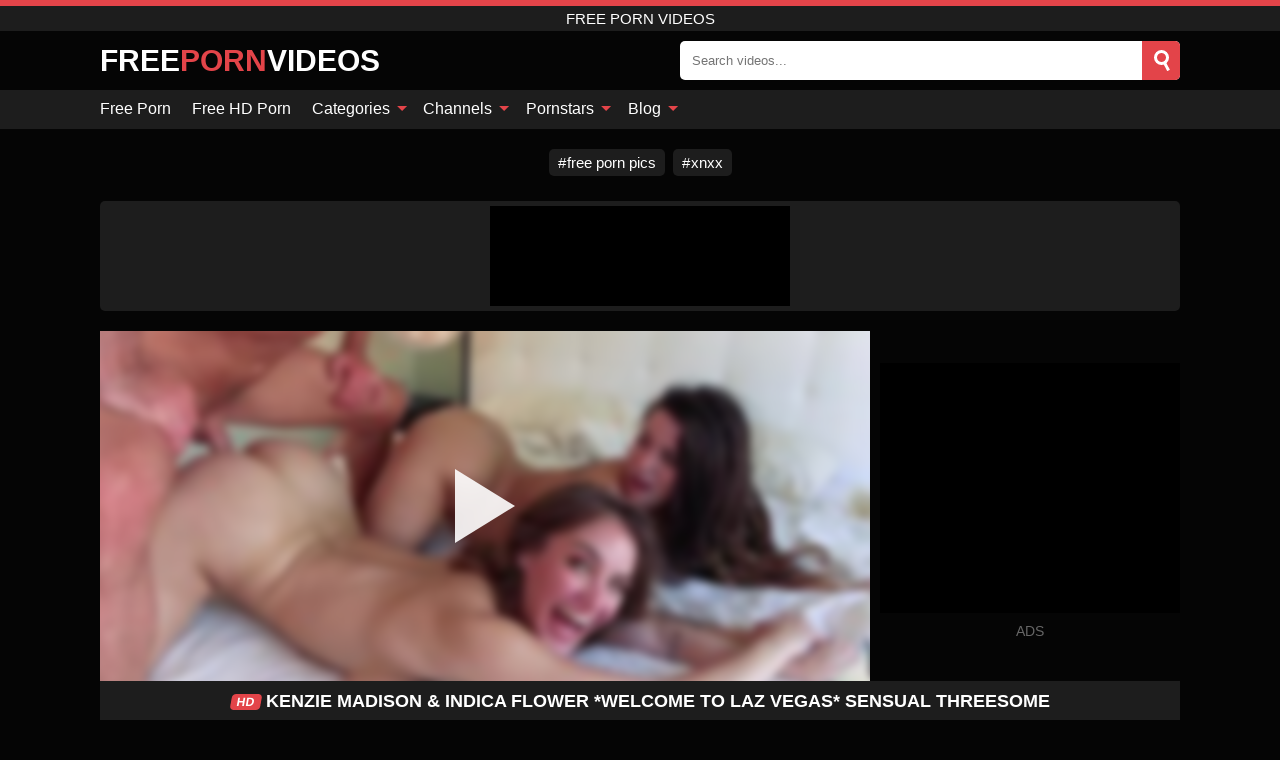

--- FILE ---
content_type: text/html; charset=UTF-8
request_url: https://869999.info/video/kenzie-madison-indica-flower-welcome-to-laz-vegas-sensual-threesome
body_size: 12892
content:
<!DOCTYPE html><html lang="en"><head><meta charset="UTF-8"/><meta name="viewport" content="width=device-width, initial-scale=1"><title>KENZIE MADISON &amp; INDICA FLOWER *WELCOME TO LAZ VEGAS* SENSUAL THREESOME</title><meta name="description" content="KENZIE MADISON &amp; INDICA FLOWER *WELCOME TO LAZ VEGAS* SENSUAL THREESOME free porn video, HD xxx porn."><meta name="keywords" content="kenzie,madison,indica,flower,welcome,vegas,sensual,threesome,free,porn,videos"><meta name="robots" content="max-image-preview:large"><script type="application/ld+json">{"@context":"https://schema.org","@type":"VideoObject","name":"KENZIE MADISON &amp; INDICA FLOWER *WELCOME TO LAZ VEGAS* SENSUAL THREESOME","description":"KENZIE MADISON &amp; INDICA FLOWER *WELCOME TO LAZ VEGAS* SENSUAL THREESOME free porn video, HD xxx porn.","contentUrl":"https://869999.info/videolink/10149.m3u8","thumbnailUrl":["https://869999.info/media/p/10149b.jpg","https://869999.info/media/p/10149.jpg"],"uploadDate":"2022-07-21T23:29:53+03:00","duration":"P0DT0H2M20S","interactionCount":"161"}</script><meta property="og:title" content="KENZIE MADISON &amp; INDICA FLOWER *WELCOME TO LAZ VEGAS* SENSUAL THREESOME"><meta property="og:site_name" content="869999.INFO"><meta property="og:url" content="https://869999.info/video/kenzie-madison-indica-flower-welcome-to-laz-vegas-sensual-threesome"><meta property="og:description" content="KENZIE MADISON &amp; INDICA FLOWER *WELCOME TO LAZ VEGAS* SENSUAL THREESOME free porn video, HD xxx porn."><meta property="og:type" content="video.other"><meta property="og:image" content="https://869999.info/media/p/10149b.jpg"><meta property="og:video" content="https://869999.info/videolink/10149.m3u8"><meta property="og:video:type" content="application/vnd.apple.mpegurl"><meta property="og:video" content="https://869999.info/videolink/10149.mp4"><meta property="og:video:type" content="video/mp4"><meta name="twitter:card" content="summary_large_image"><meta name="twitter:site" content="869999.INFO"><meta name="twitter:title" content="KENZIE MADISON &amp; INDICA FLOWER *WELCOME TO LAZ VEGAS* SENSUAL THREESOME"><meta name="twitter:description" content="KENZIE MADISON &amp; INDICA FLOWER *WELCOME TO LAZ VEGAS* SENSUAL THREESOME free porn video, HD xxx porn."><meta name="twitter:image" content="https://869999.info/media/p/10149b.jpg"><meta name="twitter:player" content="https://869999.info/videolink/10149.mp4"><link href="/i/images/cover.png" rel="image_src"><link rel="icon" href="/favicon.ico" type="image/x-icon"><meta name="theme-color" content="#050505"><link rel="canonical" href="https://869999.info/video/kenzie-madison-indica-flower-welcome-to-laz-vegas-sensual-threesome"><meta name="rating" content="adult"><meta name="rating" content="RTA-5042-1996-1400-1577-RTA"><link rel="preconnect" href="//mc.yandex.ru"><link rel="preconnect" href="//pgnasmcdn.click"><style>body{background:#050505;font-family:-apple-system,BlinkMacSystemFont,Segoe UI,Roboto,Oxygen,Ubuntu,Cantarell,Fira Sans,Droid Sans,Helvetica Neue,sans-serif;min-width:320px;margin:auto;color:#fff}a{text-decoration:none;outline:none;color:#050505}input,textarea,select,option,button{outline:none;font-family:-apple-system,BlinkMacSystemFont,Segoe UI,Roboto,Oxygen,Ubuntu,Cantarell,Fira Sans,Droid Sans,Helvetica Neue,sans-serif}*{-webkit-box-sizing:border-box;-moz-box-sizing:border-box;box-sizing:border-box}::placeholder{opacity:1}.ico-bottom-arrow{width:0;height:0;border-left:5px solid transparent;border-right:5px solid transparent;border-bottom:5px solid #e34449;display:inline-block;margin-bottom:3px;margin-left:3px;margin-right:-4px;transform:rotate(180deg)}.top{background:#1d1d1d;text-align:center}.top:before{content:"";width:100%;height:6px;display:block;background:#e34449}.top h1,.top span{display:block;font-weight:500;color:#fff;font-size:15px;text-transform:uppercase;margin:0;padding:4px 0}.flex{display:-webkit-box;display:-moz-box;display:-ms-flexbox;display:-webkit-flex;display:flex}.flex-center{-ms-flex-align:center;-webkit-align-items:center;-webkit-box-align:center;align-items:center}.flex-wrap{flex-wrap:wrap;justify-content:space-between}header{width:95%;max-width:1080px;margin:auto;padding:10px 0}header .logo{color:#fff;font-size:30px;font-weight:600;margin-right:10px;overflow:hidden;text-overflow:ellipsis}header .logo b{font-size:30px;color:#e34449;text-transform:uppercase}header form{display:flex;margin-left:auto;width:50%;max-width:500px;background:#fff;border-radius:5px;padding:0;position:relative}header .mob{display:none}header form input{background:transparent;border:0;color:#050505;padding:12px;width:100%;align-self:stretch}header form button{background:#e34449;border:0;position:relative;cursor:pointer;outline:none;text-indent:-99999px;border-radius:5px;border-top-left-radius:0;border-bottom-left-radius:0;width:40px;align-self:stretch}header form button:before{content:"";position:absolute;top:9px;left:12px;width:9px;height:9px;background:transparent;border:3px solid #fff;border-radius:50%}header form button:after{content:"";width:9px;height:3px;background:#fff;position:absolute;transform:rotate(63deg);top:24px;left:20px}header form .resultDiv{display:none;position:absolute;top:50px;background:#fff;width:100%;max-height:350px;overflow:hidden;overflow-y:auto;z-index:114;left:0;padding:10px;transition:.4s;border-radius:5px;color:#050505}header form .resultDiv a{display:block;text-align:left;padding:5px;color:#050505;font-weight:600;text-decoration:none;font-size:14px}header form .resultDiv a:hover{text-decoration:underline}header form .resultDiv .title{display:block;background:#1D1D1D;padding:10px;border-radius:5px;color:#fff}nav{background:#1d1d1d;display:block;width:100%}nav ul{width:95%;max-width:1080px;display:block;margin:auto;padding:0;list-style:none;position:relative;z-index:113}nav ul li{display:inline-block}nav ul li .mask{display:none}nav ul a{color:#fff;padding:.65em .65em;text-decoration:none;display:inline-block}nav>ul>li:first-child>a{padding-left:0}.global-army{width:95%;max-width:1080px;margin:auto;margin-top:20px;border-radius:5px;background:#1D1D1D;padding:5px;overflow:hidden}.global-army span{display:block;margin:auto;width:300px;min-width:max-content;height:100px;background:#000}.global-army iframe{border:0;width:300px;height:100px;overflow:hidden}.friends{width:95%;max-width:1080px;margin:auto;margin-top:20px;text-align:center}.friends a{display:inline-block;color:#fff;font-size:15px;font-weight:500;margin-right:8px;background:#1D1D1D;padding:5px 9px;border-radius:5px;margin-bottom:5px}.friends a:hover{background:#e34449}.friends a:before{content:"#";display:inline-block;margin-right:1px}.friends a:last-child{margin-right:0}@media screen and (min-width:625px){nav ul li:hover a{color:#e34449}nav ul li>ul{display:none}nav ul li:hover>ul{display:block;position:absolute;width:100%;left:0;top:40px;background:#1D1D1D;box-shadow:0 0 10px #000}nav ul li:hover>ul a{padding:.3em .35em;border:1px solid #e34449;margin:.35em;color:#fff}nav ul li>ul a:hover{color:#e34449}}nav ul li>ul li:last-child a{background:#e34449;color:#fff}nav ul li>ul li:last-child a:hover{background:#e34449;color:#fff}main{width:95%;max-width:1080px;margin:auto;margin-top:20px}main .head .title h3{margin:0;color:#fff;font-size:22px}main .head .title h1{margin:0;color:#fff;font-size:22px}main .head .title span{color:#ccc;margin-left:10px;font-size:15px;margin-right:10px}main .head .sort{margin-left:auto;position:relative;z-index:4;min-width:150px}main .head .sort span{color:#fff;background:#1d1d1d;padding:7px 20px;border-radius:5px;font-weight:600;display:block;width:max-content;min-width:100%;cursor:pointer;text-align:center}main .head .sort ul{padding:0;margin:0;list-style:none;display:none}main .head .sort.active span{border-bottom-left-radius:0;border-bottom-right-radius:0}main .head .sort.active ul{display:block;position:absolute;top:33px;background:#1D1D1D;width:100%;right:0;border-bottom-left-radius:5px;border-bottom-right-radius:5px}main .head .sort li{display:block}main .head .sort .disabled{display:none}main .head .sort li a{display:block;padding:5px;text-align:center;color:#fff;font-weight:600}main .head .sort li a:hover{color:#e34449}.videos{margin:20px 0}.videos:before,.videos:after{content:" ";display:table;width:100%}.videos article{width:20%;height:185px;display:inline-block;overflow:hidden;float:left;color:#FFF}.videos article.cat{height:auto}.videos article.cat a{display:block;width:100%}.videos article.cat img{width:100%;height:auto}.videos article .box{width:95%;margin:auto;overflow:hidden}.videos article .playthumb{display:block;width:100%;overflow:hidden;height:157px;position:relative}.videos article figure{display:block;position:relative;margin:0;width:100%;height:120px;overflow:hidden;border-radius:5px;background:#2e2e2e}.videos article figure:after{content:"";position:absolute;z-index:2;width:100%;height:100%;left:0;top:0}.videos article figure img{position:absolute;height:100%;min-width:100%;object-fit:cover;transform:translateX(-50%) translateY(-50%);left:50%;top:50%;font-size:0}.videos article .box video{position:absolute;min-width:100%;min-height:100%;max-height:100%;top:50%;left:50%;transform:translateY(-50%) translateX(-50%);object-fit:cover}.videos article h2{display:block;display:-webkit-box;padding:0;font-size:.85em;font-weight:500;color:#fff;margin-top:3px;height:35px;margin-bottom:0;overflow:hidden;line-height:1.2;-webkit-line-clamp:2;-webkit-box-orient:vertical;text-overflow:ellipsis}.videos article .hd:before{content:"HD";position:absolute;bottom:2px;left:2px;font-size:13px;font-style:normal;color:#fff;font-weight:600;background:#e34449;padding:1px 4px;border-radius:3px;transition:all .2s;z-index:3}.videos article:hover h2{color:#e34449}.videos article:hover .hd:before{left:-40px}.videos article .end{display:block;overflow:hidden;height:21px}.videos article .end p{display:inline-block;vertical-align:middle;margin:0;text-align:right;color:#bababa;font-size:13px;height:1.8em;line-height:1.8em}.videos article .end a{color:#bababa;font-size:13px;text-decoration:underline;display:inline-block;height:1.8em;line-height:1.8em}.videos article .end p:after{content:'•';margin:0 4px}.videos article .end p:last-child:after{content:'';margin:0}.videos article .heart{position:relative;width:10px;height:10px;display:inline-block;margin-left:2px}.videos article .heart:before,.videos article .heart:after{position:absolute;content:"";left:5px;top:0;width:5px;height:10px;background:#bababa;border-radius:50px 50px 0 0;transform:rotate(-45deg);transform-origin:0 100%}.videos article .heart:after{left:0;transform:rotate(45deg);transform-origin:100% 100%}.tag-list{display:flex;flex-wrap:wrap;margin-bottom:20px}.alpha{flex:1 0 25%;margin-right:10px}.alpha h4{color:#FFF;font-size:20px}.alpha h4:before{content:"#";display:inline-block;color:#e34449;margin-right:4px;font-weight:bold;transform:scale(1.2)}.alpha div{color:#e34449}.alpha div a{color:#FFF;font-weight:700}.alpha div a:hover{text-decoration:underline}.nores{width:100%;display:block;background:#1D1D1D;border-radius:5px;padding:10px;color:#ccc;font-size:17px;font-weight:700;text-align:center;text-transform:uppercase;margin:20px auto}.pagination{display:block;width:100%;margin:20px 0;text-align:center}.pagination a,.pagination div,.pagination span{display:inline-block;background:#e34449;border-radius:5px;padding:10px 15px;color:#fff;font-size:15px;font-weight:600;text-transform:uppercase;margin:0 10px}.pagination div{cursor:pointer}.pagination span{background:#1d1d1d}.pagination a:hover,.pagination div:hover{background:#1d1d1d}.popular{display:block;width:100%;margin:20px 0;margin-bottom:10px;list-style:none;padding:0;text-align:center}.popular li{display:inline-block;background:#1d1d1d;border-radius:5px;font-size:15px;font-weight:600;text-transform:uppercase;margin-right:10px;margin-bottom:10px}.popular li:hover{background:#e34449}.popular li:last-child{margin-right:0;background:#e34449}.popular.cat li:last-child{margin-right:0;background:#1d1d1d}.popular.cat li:last-child:hover{background:#e34449}.popular.cat.ptr li{margin-left:0;margin-right:0;width:20%;background:transparent}.popular.cat.ptr li a{width:95%;height:150px;background:#1D1D1D;border-radius:5px;position:relative;margin:auto}.popular.cat.ptr li a:hover{background:#e34449}.popular.cat.ptr li b{position:absolute;top:50%;left:0;right:0;margin:auto;transform:translateY(-50%);display:block}.popular.cat li span{display:inline-block;background:#e34449;line-height:1;padding:2px 5px;border-radius:3px;margin-left:5px}.popular.cat li:hover span{background:#1d1d1d}.popular a{color:#fff;padding:10px 15px;display:block}.footerDesc{display:block;width:100%;background:#1D1D1D;margin:20px 0;padding:20px;text-align:center;color:#ccc;border-radius:5px;font-size:14px}.moban{display:none}.player{width:100%;min-height:150px}.player .left{width:calc(100% - 310px);height:350px;position:relative;overflow:hidden;cursor:pointer;z-index:112}.player .left #poster{position:absolute;left:50%;top:50%;transform:translateY(-50%) translateX(-50%);min-width:110%;min-height:110%;object-fit:cover;font-size:0;filter:blur(4px)}.player .left video{position:absolute;left:0;top:0;width:100%;height:100%;background:#000}.player .left #play{display:none;border:0;background:transparent;box-sizing:border-box;width:0;height:74px;border-color:transparent transparent transparent #fff;transition:100ms all ease;border-style:solid;border-width:37px 0 37px 60px;position:absolute;left:50%;top:50%;transform:translateY(-50%) translateX(-50%);opacity:.9}.player .left:hover #play{opacity:.7}.loader{position:absolute;left:0;top:0;background:rgba(0,0,0,.4);width:100%;height:100%}.spin{position:absolute;left:50%;top:50%;transform:translateY(-50%) translateX(-50%)}.spin>div{background-color:#fff;width:15px;height:15px;border-radius:100%;margin:2px;-webkit-animation-fill-mode:both;animation-fill-mode:both;display:inline-block;-webkit-animation:ball-beat .7s 0s infinite linear;animation:ball-beat .7s 0s infinite linear}.spin>div:nth-child(2n-1){-webkit-animation-delay:-.35s!important;animation-delay:-.35s!important}.player .left iframe{display:block;border:0;width:100%;height:440px}.player .right{width:300px;margin-left:auto}.player .right .content{width:100%}.player .right span{display:block;width:300px;height:250px;background:#000}.player .right iframe{border:0;width:300px;overflow:hidden}.player .right .content:after{content:"ADS";display:block;text-align:center;margin:10px 0;font-size:14px;color:#666}.vtitle{text-align:center;background:#1D1D1D;margin:0;padding:10px;font-size:18px;font-weight:600}.vtitle.hd:before{content:"HD";background:#e34449;padding:1px 6px;margin-right:5px;color:#FFF;position:relative;top:-1px;border-radius:4px;font-size:12px;transform:skew(-10deg);display:inline-block}.buttons{background:#080808;margin-bottom:10px;padding:10px;border:3px solid #1d1d1d;border-top:0;border-bottom-left-radius:5px;border-bottom-right-radius:5px}.buttons .report{cursor:pointer;font-size:16px;padding:.5rem .75rem;border-radius:.25em;background:#222;color:#bababa}.buttons .report i{font-style:normal;width:19px;height:19px;display:block;border:1px solid #bababa;border-radius:50%;text-align:center;font-size:11px;line-height:1.5}.buttons .dwd{cursor:pointer;font-size:16px;padding:.5rem .75rem;border-radius:.25em;background:#222;color:#fff;font-weight:500;margin-right:10px}.buttons .loves{margin-right:auto;cursor:pointer;font-size:16px;padding:.5rem .75rem;border-radius:.25em;background:#222;color:#fff}.buttons .loves:hover,.buttons .report:hover,.buttons .dwd:hover{background:#111}.buttons .loves .heart{position:relative;width:12px;height:12px;display:inline-block;margin-left:6px}.buttons .loves .heart:before,.buttons .loves .heart:after{position:absolute;content:"";left:6px;top:0;width:6px;height:12px;background:#e34449;border-radius:50px 50px 0 0;transform:rotate(-45deg);transform-origin:0 100%}.buttons .loves .heart:after{left:0;transform:rotate(45deg);transform-origin:100% 100%}.buttons .loves.loved{background:#e34449}.buttons .loves.loved .heart:before,.buttons .loves.loved .heart:after{background:#fff}.infos{text-align:left;margin:0}.infos .label{background:#e34449;padding:10px 15px;margin-left:0!important}.moreinfo{margin-top:10px;margin-bottom:0}.moreinfo b{width:130px;display:inline-block}.moreinfo span{display:inline-block}.box-modal{display:none}.box-modal .shd{position:fixed;left:0;top:0;width:100%;height:100%;background:rgba(0,0,0,.5)}.box-modal .content{position:fixed;left:50%;top:50%;transform:translateY(-50%) translateX(-50%);padding:20px;background:#1d1d1d;border-radius:10px;width:95%;max-width:400px;z-index:10000}.box-modal .head{margin-bottom:20px}.box-modal .head .title{width:100%}.box-modal .head .close{margin-left:auto;font-size:30px;cursor:pointer}.box-modal label{display:block;margin-bottom:2px;color:#999;font-size:.85em;cursor:pointer}.box-modal label input{display:inline-block;vertical-align:middle}.box-modal label.title{font-size:17px;margin:10px 0}.box-modal textarea{width:100%;display:block;border:0}.box-modal button{width:100%;display:block;border:0;margin-top:10px;background:#e34449;padding:10px 15px;border-radius:5px;font-size:15px;font-weight:600;text-transform:uppercase;color:#FFF;cursor:pointer}.box-modal a{color:#FFF;text-decoration:underline}#bans{position:absolute;left:50%;top:50%;transform:translateY(-50%) translateX(-50%);z-index:9999}#bans div{cursor:pointer;box-sizing:border-box;display:block;width:100%;background:rgba(0,0,0,.8);padding:4px;color:#fff;font-family:Arial;font-size:13px;border-radius:4px}#bans div b{float:right;padding:0 5px}#bans iframe{display:block;width:300px;height:250px;margin-top:5px}@media only screen and (max-width:650px){#bans iframe{display:block;width:250px;height:200px;margin-top:5px}.player .left iframe{height:300px}}@media only screen and (max-width:450px){#bans iframe{display:block;width:150px;height:130px;margin-top:5px}}.jw-logo-button{display:none!important}.jw-rightclick.jw-reset.jw-open{display:none!important;left:0!important;top:0!important}@media screen and (max-width:873px){.player{display:block!important}.player .left{width:100%}.player .right{display:block;margin:auto;margin-top:10px}.moban{display:block;width:100%;margin-bottom:20px;padding:10px;background:#2e2e2e;border-radius:5px}.moban iframe{border:0;display:block;margin:auto;overflow:hidden}}@media screen and (max-width:450px){.player .left{height:250px}}@-webkit-keyframes ball-beat{50%{opacity:.2;-webkit-transform:scale(0.75);transform:scale(0.75)}100%{opacity:1;-webkit-transform:scale(1);transform:scale(1)}}@keyframes ball-beat{50%{opacity:.2;-webkit-transform:scale(0.75);transform:scale(0.75)}100%{opacity:1;-webkit-transform:scale(1);transform:scale(1)}}footer{display:block;margin-top:30px;background:#1D1D1D}footer .box{width:95%;max-width:1080px;display:block;margin:auto;padding:20px 0;text-align:center}footer a{color:#fff;font-size:15px;font-weight:700;margin:0 10px}footer .logo{display:block;margin:auto;margin-bottom:20px;width:max-content;color:#e34449;font-size:30px;font-weight:600}footer p{padding:10px 0;text-align:center;display:block;font-size:12px;margin:auto;color:#ccc}@media screen and (max-width:1010px){.videos article{width:25%}.popular.cat.ptr li{width:25%}}@media screen and (max-width:810px){.videos article{width:33.33%}.popular.cat.ptr li{width:33.33%}.videos article:last-child{display:none}}@media screen and (max-width:625px){header{position:-webkit-sticky;position:-moz-sticky;position:-ms-sticky;position:-o-sticky;position:sticky;top:0;z-index:999;background:#050505}header .logo{font-size:22px}header .mob{margin-left:auto;display:block}header .mob .icon-search{background:#e34449;border:0;position:relative;cursor:pointer;outline:none;text-indent:-99999px;border-radius:5px;width:40px;height:40px;right:-2px;display:inline-block}header .mob .icon-search.change{background:#1d1d1d}header .mob .icon-search:before{content:"";position:absolute;top:9px;left:12px;width:9px;height:9px;background:transparent;border:3px solid #fff;border-radius:50%}header .mob .icon-search:after{content:"";width:9px;height:3px;background:#fff;position:absolute;transform:rotate(63deg);top:24px;left:20px}header .mob .icon-menu{display:inline-block;margin-left:10px;height:40px;background:#e34449;width:40px;border-radius:5px;position:relative;padding:7px;cursor:pointer}.bar1,.bar2,.bar3{width:100%;height:3px;background-color:#FFF;margin:5px 0;transition:.4s;border-radius:10px;display:block}.bar1{margin-top:3px}.change .bar1{-webkit-transform:rotate(-45deg) translate(-6px,7px);transform:rotate(-45deg) translate(-6px,7px)}.change .bar2{opacity:0}.change .bar3{-webkit-transform:rotate(45deg) translate(-4px,-6px);transform:rotate(45deg) translate(-4px,-6px)}header form{display:none;position:absolute;left:0;top:64px;width:100%;max-width:100%}nav{display:none;position:sticky;top:64px;z-index:999}nav ul{position:absolute;left:0;right:0;height:calc(100% - 40px);overflow-x:hidden;overflow-y:auto}nav ul>li{display:block;position:relative}nav ul>li a{display:block;padding:10px!important;border-bottom:1px solid #454545}nav ul>li .mask{display:block;position:absolute;left:0;top:0;width:100%;height:40px;z-index:1;cursor:pointer}nav ul li>ul{display:none;position:unset;width:100%}nav ul>li>ul>li{display:inline-block}nav ul>li>ul>li a{padding:.3em .35em!important;border:1px solid #e34449;margin:.35em;color:#fff}main .head .sort{flex-grow:1;min-width:100%;margin-top:10px}main .head .title h3{font-size:15px}main .head .sort span{width:100%;text-align:left}main .head .sort li a{text-align:left;padding:5px 20px}.videos article{width:50%}.popular.cat.ptr li{width:50%}.videos article:last-child{display:inline-block}.popular a{padding:6px 10px}.infos .label{padding:6px 10px}footer a{display:block;margin:5px;padding:6px 0}}.clear{display:block;margin:20px 0}.infopage{display:block;width:100%;margin-top:20px;font-size:14px}.infopage a{color:#fff;text-decoration:underline}.infopage form input,.infopage form select,.infopage form textarea{display:block;width:100%;padding:10px;margin-bottom:20px;border-radius:5px;border:0;font-size:15px}.infopage form button{width:100%;display:block;border:0;margin-top:10px;background:#e34449;padding:10px 15px;border-radius:5px;font-size:15px;font-weight:600;text-transform:uppercase;color:#FFF;cursor:pointer}.infopage fieldset{display:flex;border:0;padding:0;margin-bottom:10px}.infopage fieldset input{max-width:10px;margin:0;padding:0}.infopage fieldset label{margin-left:10px}.blog-posts{display:grid;grid-template-columns:1fr;gap:15px;margin:20px 0}@media (min-width:480px){.blog-posts.f3{grid-template-columns:repeat(2,1fr)}}@media (min-width:768px){.blog-posts{grid-template-columns:repeat(2,1fr)}.blog-posts.f3{grid-template-columns:repeat(3,1fr)}}.blog-posts .box{position:relative;z-index:3}.blog-posts article figure{margin:0}.blog-posts article .image{display:block;height:250px;object-fit:cover;transition:transform .3s ease;position:relative;overflow:hidden;border-radius:10px;background-color:#27282b}.blog-posts article img{position:absolute;top:50%;left:0;transform:translateY(-50%);width:100%;min-height:100%;object-fit:cover;filter:blur(5px);z-index:1;font-size:0}.blog-posts article h3{font-size:1rem;margin-top:10px;margin-bottom:15px;font-weight:500;color:#fff}.blog-posts article a:hover h3{text-decoration:underline}.blog-posts .box p{font-size:.8rem;line-height:1.5;color:#c8c8c8}.go_top{display:none;position:fixed;right:10px;bottom:10px;z-index:2;cursor:pointer;transition:color .3s linear;background:#e34449;border-radius:5px;padding:10px 15px;color:#fff;font-size:15px;font-weight:600;text-transform:uppercase}.go_top:before{content:"";border:solid #fff;border-width:0 3px 3px 0;display:inline-block;padding:5px;margin-bottom:-3px;transform:rotate(-135deg);-webkit-transform:rotate(-135deg)}.go_top:hover{background:#1d1d1d}.adx{width:100%;height:180px;display:block;border:0}.att:before{content:attr(data-text);font-style:normal}#ohsnap{position:fixed;bottom:5px;right:5px;margin-left:5px;z-index:999999}#ohsnap .alert{margin-top:5px;padding:9px 15px;float:right;clear:right;text-align:center;font-weight:500;font-size:14px;color:#fff}#ohsnap .red{background:linear-gradient(#ED3232,#C52525);border-bottom:2px solid #8c1818}#ohsnap .green{background:linear-gradient(#45b649,#017205);border-bottom:2px solid #003e02}#ohsnap .iheart{width:16px;height:16px;margin-left:6px;float:right}</style></head><body><div class="top"><span>Free Porn Videos</span></div><header class="flex flex-center"><a href="https://869999.info" class="logo" title="Free Porn Videos">FREE<b>PORN</b>VIDEOS</a><form data-action="https://869999.info/common/search" method="POST" class="search"><input type="text" id="s" name="s" placeholder="Search videos..." autocomplete="off"><button type="submit" data-trigger="submit[search]">Search</button><div class="resultDiv"></div></form><div class="mob"><i class="icon-search"></i><div class="icon-menu"><i class="bar1"></i><i class="bar2"></i><i class="bar3"></i></div></div></header><nav><ul><li><a href="https://869999.info" title="Free Porn">Free Porn</a></li><li><a href="https://869999.info/hd" title="Free HD Porn">Free HD Porn</a></li><li><i class="mask"></i><a href="https://869999.info/categories" title="Categories">Categories <i class="ico-bottom-arrow"></i></a><ul><li><a href="https://869999.info/videos/asian" title="Asian">Asian</a></li><li><a href="https://869999.info/videos/amateur" title="Amateur">Amateur</a></li><li><a href="https://869999.info/videos/big-tits" title="Big Tits">Big Tits</a></li><li><a href="https://869999.info/videos/teen" title="Teen">Teen</a></li><li><a href="https://869999.info/videos/blowjob" title="Blowjob">Blowjob</a></li><li><a href="https://869999.info/videos/anal-sex" title="Anal Sex">Anal Sex</a></li><li><a href="https://869999.info/videos/big-ass" title="Big Ass">Big Ass</a></li><li><a href="https://869999.info/videos/xxx" title="XXX">XXX</a></li><li><a href="https://869999.info/videos/milf" title="MILF">MILF</a></li><li><a href="https://869999.info/categories" title="All categories">All categories +</a></li></ul></li><li><i class="mask"></i><a href="https://869999.info/channels" title="Channels">Channels <i class="ico-bottom-arrow"></i></a><ul><li><a href="https://869999.info/channel/jav-hd" title="Jav HD">Jav HD</a></li><li><a href="https://869999.info/channel/hot-babes-4k" title="Hot Babes 4K">Hot Babes 4K</a></li><li><a href="https://869999.info/channel/brown-bunnies" title="Brown Bunnies">Brown Bunnies</a></li><li><a href="https://869999.info/channel/madam-bathory" title="Madam Bathory">Madam Bathory</a></li><li><a href="https://869999.info/channel/grandpas-fuck-teens" title="Grandpas Fuck Teens">Grandpas Fuck Teens</a></li><li><a href="https://869999.info/channel/fantasy-hd" title="Fantasy HD">Fantasy HD</a></li><li><a href="https://869999.info/channel/fucking-awesome" title="Fucking Awesome">Fucking Awesome</a></li><li><a href="https://869999.info/channel/fapadoo-com" title="FAPADOO.com">FAPADOO.com</a></li><li><a href="https://869999.info/channel/joymii" title="Joymii">Joymii</a></li><li><a href="https://869999.info/channels" title="All channels">All channels +</a></li></ul></li><li><i class="mask"></i><a href="https://869999.info/pornstars" title="Pornstars">Pornstars <i class="ico-bottom-arrow"></i></a><ul><li><a href="https://869999.info/pornstar/seth-gamble" title="Seth Gamble">Seth Gamble</a></li><li><a href="https://869999.info/pornstar/chanell-heart" title="Chanell Heart">Chanell Heart</a></li><li><a href="https://869999.info/pornstar/natalia-starr" title="Natalia Starr">Natalia Starr</a></li><li><a href="https://869999.info/pornstar/kenzie-reeves" title="Kenzie Reeves">Kenzie Reeves</a></li><li><a href="https://869999.info/pornstar/angelhotoficial" title="Angelhotoficial">Angelhotoficial</a></li><li><a href="https://869999.info/pornstar/amia-miley" title="Amia Miley">Amia Miley</a></li><li><a href="https://869999.info/pornstar/siri" title="Siri">Siri</a></li><li><a href="https://869999.info/pornstar/abella-anderson" title="Abella Anderson">Abella Anderson</a></li><li><a href="https://869999.info/pornstar/kyra-hot" title="Kyra Hot">Kyra Hot</a></li><li><a href="https://869999.info/pornstars" title="All pornstars">All pornstars +</a></li></ul></li><li><i class="mask"></i><a href="https://869999.info/blog" title="Blog">Blog <i class="ico-bottom-arrow"></i></a><ul><li><a href="https://869999.info/blog" title="More posts">More posts +</a></li></ul></li></ul></nav><div class="friends"><a href="http://pornzpics.com" title="free porn pics" target="_blank">free porn pics</a><a href="https://xnxx1.tube" title="xnxx" target="_blank">xnxx</a></div><div class="global-army"><span></span></div><main><div class="player flex"><div class="left"><video id="videoplayer" preload="none" onclick="videoplayer()" playsinline="" autoplay></video><img src="/media/p/10149.jpg" alt="KENZIE MADISON &amp; INDICA FLOWER *WELCOME TO LAZ VEGAS* SENSUAL THREESOME" id="poster" onclick="videoplayer()" fetchpriority="high" width="240" height="135"><div id="play" onclick="videoplayer()"></div><div class="loader"><div class="spin"><div></div><div></div><div></div></div></div><script>function videoplayer(){var vid="https://869999.info/videolink/10149.m3u8";var player=document.getElementById("videoplayer");player.src=vid;player.removeAttribute("onclick");if(Hls.isSupported()){var hls=new Hls();hls.loadSource(vid);hls.attachMedia(player);hls.startLoad((startPosition=-1));hls.on(Hls.Events.MANIFEST_PARSED,function(){player.play()})}player.setAttribute("controls","controls");document.getElementById("play").style.display="none";document.getElementById("poster").style.display="none"}</script></div><div class="right flex flex-center"><div class="content"><span></span></div></div></div><h1 class="vtitle hd">KENZIE MADISON & INDICA FLOWER *WELCOME TO LAZ VEGAS* SENSUAL THREESOME</h1><div class="buttons flex"><span class="loves " data-id="10149"><b>0</b><i class="heart"></i></span><span class="report"><i>!</i></span></div><ul class="popular cat infos"><li class="label">Categories</li><li><a href="https://869999.info/videos/big-ass" title="Big Ass">Big Ass</a></li><li><a href="https://869999.info/videos/hardcore" title="Hardcore">Hardcore</a></li><li><a href="https://869999.info/videos/threesome" title="Threesome">Threesome</a></li><li><a href="https://869999.info/videos/pornhub" title="PornHub">PornHub</a></li></ul><ul class="popular cat infos"><li class="label">Pornstars</li><li><a href="https://869999.info/pornstar/kenzie-madison" title="Kenzie Madison">Kenzie Madison</a></li><li><a href="https://869999.info/pornstar/indica-flower" title="Indica Flower">Indica Flower</a></li></ul><p class="moreinfo"><b>Views:</b><span>161</span></p><p class="moreinfo"><b>Duration:</b><span>2 min</span></p><p class="moreinfo"><b>Added:</b><span>3 years ago</span></p><div class="clear"></div><div class="head flex flex-center"><div class="title flex flex-center"><h3>Related videos</h3></div></div><div class="videos"><article><div class="box"><a href="https://869999.info/video/painful-ass-fucking-for-a-white-blondie" title="Painful ass fucking for a white blondie" class="playthumb"><figure id="17942"><img src="/media/p/17942.jpg" alt="Play Painful ass fucking for a white blondie" width="240" height="135" loading="lazy"></figure><h2>Painful ass fucking for a white blondie</h2></a><div class="end flex flex-center"><p><a href="https://869999.info/pornstar/xandy" title="Xandy">Xandy</a></p><p><i class="att" data-text="36 min"></i></p><p><i class="att" data-text="0"></i> <i class="heart"></i></p></div></div></article><article><div class="box"><a href="https://869999.info/video/first-audition-of-antonia-sainz-on-fake-casting-where-fuck-easy" title="First audition of Antonia Sainz on fake casting where fuck easy" class="playthumb"><figure id="16487" class="hd"><img src="/media/p/16487.jpg" alt="Play First audition of Antonia Sainz on fake casting where fuck easy" width="240" height="135" loading="lazy"></figure><h2>First audition of Antonia Sainz on fake casting where fuck easy</h2></a><div class="end flex flex-center"><p><i class="att" data-text="33 min"></i></p><p><i class="att" data-text="0"></i> <i class="heart"></i></p></div></div></article><article><div class="box"><a href="https://869999.info/video/letsdoeit-threesome-scamming-with-lesbian-stepsister-natalia-starr-jenna-foxx-and-her-stepbrother" title="LETSDOEIT - Threesome Scamming With Lesbian Stepsister Natalia Starr,Jenna Foxx And Her Stepbrother" class="playthumb"><figure id="869" class="hd"><img src="/media/p/869.jpg" alt="Play LETSDOEIT - Threesome Scamming With Lesbian Stepsister Natalia Starr,Jenna Foxx And Her Stepbrother" width="240" height="135" loading="lazy"></figure><h2>LETSDOEIT - Threesome Scamming With Lesbian Stepsister Natalia Starr,Jenna Foxx And Her Stepbrother</h2></a><div class="end flex flex-center"><p><a href="https://869999.info/pornstar/natalia-starr" title="Natalia Starr">Natalia Starr</a></p><p><i class="att" data-text="11 min"></i></p><p><i class="att" data-text="0"></i> <i class="heart"></i></p></div></div></article><article><div class="box"><a href="https://869999.info/video/anal-sex-with-the-thief" title="Anal sex with the thief" class="playthumb"><figure id="7" class="hd"><img src="/media/p/7.jpg" alt="Play Anal sex with the thief" width="240" height="135" loading="lazy"></figure><h2>Anal sex with the thief</h2></a><div class="end flex flex-center"><p><i class="att" data-text="17 min"></i></p><p><i class="att" data-text="2"></i> <i class="heart"></i></p></div></div></article><article><div class="box"><a href="https://869999.info/video/brunette-deepthroat-big-dick-hard-anal-sex-and-cum-inside-after-gym" title="Brunette Deepthroat Big Dick, Hard Anal Sex and Cum Inside after Gym" class="playthumb"><figure id="9625" class="hd"><img src="/media/p/9625.jpg" alt="Play Brunette Deepthroat Big Dick, Hard Anal Sex and Cum Inside after Gym" width="240" height="135" loading="lazy"></figure><h2>Brunette Deepthroat Big Dick, Hard Anal Sex and Cum Inside after Gym</h2></a><div class="end flex flex-center"><p><i class="att" data-text="11 min"></i></p><p><i class="att" data-text="0"></i> <i class="heart"></i></p></div></div></article><article><div class="box"><a href="https://869999.info/video/uncle-always-fucks-my-ass-with-the-help-of-my-husband-perverse-family-really-amateur-whore-and-cuckold-complete-in-red" title="Uncle always fucks my ass with the help of my husband - perverse family - really amateur whore and cuckold - complete in red" class="playthumb"><figure id="9142"><img src="/media/p/9142.jpg" alt="Play Uncle always fucks my ass with the help of my husband - perverse family - really amateur whore and cuckold - complete in red" width="240" height="135" loading="lazy"></figure><h2>Uncle always fucks my ass with the help of my husband - perverse family - really amateur whore and cuckold - complete in red</h2></a><div class="end flex flex-center"><p><i class="att" data-text="9 min"></i></p><p><i class="att" data-text="0"></i> <i class="heart"></i></p></div></div></article><article><div class="box"><a href="https://869999.info/video/my-step-brother-fucked-me-from-the-kitchen-to-the-sitting-room" title="My step brother fucked me from the kitchen to the sitting room." class="playthumb"><figure id="7699" class="hd"><img src="/media/p/7699.jpg" alt="Play My step brother fucked me from the kitchen to the sitting room." width="240" height="135" loading="lazy"></figure><h2>My step brother fucked me from the kitchen to the sitting room.</h2></a><div class="end flex flex-center"><p><i class="att" data-text="2 min"></i></p><p><i class="att" data-text="0"></i> <i class="heart"></i></p></div></div></article><article><div class="box"><a href="https://869999.info/video/babe-blowjob-big-dick-and-hard-pussy-fuck-pov" title="Babe Blowjob Big Dick and Hard Pussy Fuck POV" class="playthumb"><figure id="3408" class="hd"><img src="/media/p/3408.jpg" alt="Play Babe Blowjob Big Dick and Hard Pussy Fuck POV" width="240" height="135" loading="lazy"></figure><h2>Babe Blowjob Big Dick and Hard Pussy Fuck POV</h2></a><div class="end flex flex-center"><p><a href="https://869999.info/pornstar/erik-everhard" title="Erik Everhard">Erik Everhard</a></p><p><i class="att" data-text="11 min"></i></p><p><i class="att" data-text="1"></i> <i class="heart"></i></p></div></div></article><article><div class="box"><a href="https://869999.info/video/jules-jordan-lela-star-tits-and-ass-on-south-beach" title="Jules Jordan - Lela Star tits and ass on South Beach!" class="playthumb"><figure id="998" class="hd"><img src="/media/p/998.jpg" alt="Play Jules Jordan - Lela Star tits and ass on South Beach!" width="240" height="135" loading="lazy"></figure><h2>Jules Jordan - Lela Star tits and ass on South Beach!</h2></a><div class="end flex flex-center"><p><a href="https://869999.info/pornstar/lela-star" title="Lela Star">Lela Star</a></p><p><i class="att" data-text="10 min"></i></p><p><i class="att" data-text="0"></i> <i class="heart"></i></p></div></div></article><article><div class="box"><a href="https://869999.info/video/hot-brunette-blowjob-and-cowgirl-on-big-dick-in-the-morning" title="Hot Brunette Blowjob and Cowgirl on Big Dick in the Morning" class="playthumb"><figure id="9576" class="hd"><img src="/media/p/9576.jpg" alt="Play Hot Brunette Blowjob and Cowgirl on Big Dick in the Morning" width="240" height="135" loading="lazy"></figure><h2>Hot Brunette Blowjob and Cowgirl on Big Dick in the Morning</h2></a><div class="end flex flex-center"><p><i class="att" data-text="10 min"></i></p><p><i class="att" data-text="0"></i> <i class="heart"></i></p></div></div></article><article><div class="box"><a href="https://869999.info/video/stepsister-blowjob-hard-pussy-fuck-and-oral-creampie-after-college" title="StepSister Blowjob, Hard Pussy Fuck and Oral Creampie after College" class="playthumb"><figure id="9563" class="hd"><img src="/media/p/9563.jpg" alt="Play StepSister Blowjob, Hard Pussy Fuck and Oral Creampie after College" width="240" height="135" loading="lazy"></figure><h2>StepSister Blowjob, Hard Pussy Fuck and Oral Creampie after College</h2></a><div class="end flex flex-center"><p><i class="att" data-text="10 min"></i></p><p><i class="att" data-text="0"></i> <i class="heart"></i></p></div></div></article><article><div class="box"><a href="https://869999.info/video/i-fucked-a-girl-with-a-big-ass-while-she-washes-the-floor" title="I fucked a girl with a big ass while she washes the floor" class="playthumb"><figure id="9328" class="hd"><img src="/media/p/9328.jpg" alt="Play I fucked a girl with a big ass while she washes the floor" width="240" height="135" loading="lazy"></figure><h2>I fucked a girl with a big ass while she washes the floor</h2></a><div class="end flex flex-center"><p><i class="att" data-text="11 min"></i></p><p><i class="att" data-text="0"></i> <i class="heart"></i></p></div></div></article><article><div class="box"><a href="https://869999.info/video/threesome-sex-with-two-blonde-whores" title="Threesome sex with two blonde whores" class="playthumb"><figure id="9194" class="hd"><img src="/media/p/9194.jpg" alt="Play Threesome sex with two blonde whores" width="240" height="135" loading="lazy"></figure><h2>Threesome sex with two blonde whores</h2></a><div class="end flex flex-center"><p><i class="att" data-text="7 min"></i></p><p><i class="att" data-text="0"></i> <i class="heart"></i></p></div></div></article><article><div class="box"><a href="https://869999.info/video/asmr-pussysound-squirt-oily-ass-w-buttplug-and-fuckmachine-cherry-acid-short-ver" title="Asmr pussysound &amp; squirt oily ass w buttplug and fuckmachine cherry acid SHORT VER" class="playthumb"><figure id="8308" class="hd"><img src="/media/p/8308.jpg" alt="Play Asmr pussysound &amp; squirt oily ass w buttplug and fuckmachine cherry acid SHORT VER" width="240" height="135" loading="lazy"></figure><h2>Asmr pussysound &amp; squirt oily ass w buttplug and fuckmachine cherry acid SHORT VER</h2></a><div class="end flex flex-center"><p><i class="att" data-text="10 min"></i></p><p><i class="att" data-text="0"></i> <i class="heart"></i></p></div></div></article><article><div class="box"><a href="https://869999.info/video/teen-stepsister-gangbanged" title="Teen stepsister Gangbanged" class="playthumb"><figure id="7813" class="hd"><img src="/media/p/7813.jpg" alt="Play Teen stepsister Gangbanged" width="240" height="135" loading="lazy"></figure><h2>Teen stepsister Gangbanged</h2></a><div class="end flex flex-center"><p><i class="att" data-text="5 min"></i></p><p><i class="att" data-text="0"></i> <i class="heart"></i></p></div></div></article><article><div class="box"><a href="https://869999.info/video/twerking-busty-porn-stars-get-fucked-by-huge-dick-until-they-squirt" title="Twerking Busty Porn Stars Get Fucked By Huge Dick Until They Squirt" class="playthumb"><figure id="2965" class="hd"><img src="/media/p/2965.jpg" alt="Play Twerking Busty Porn Stars Get Fucked By Huge Dick Until They Squirt" width="240" height="135" loading="lazy"></figure><h2>Twerking Busty Porn Stars Get Fucked By Huge Dick Until They Squirt</h2></a><div class="end flex flex-center"><p><a href="https://869999.info/pornstar/luna-star" title="Luna Star">Luna Star</a></p><p><i class="att" data-text="43 min"></i></p><p><i class="att" data-text="0"></i> <i class="heart"></i></p></div></div></article><article><div class="box"><a href="https://869999.info/video/the-landlord-bg" title="The Landlord BG" class="playthumb"><figure id="2415" class="hd"><img src="/media/p/2415.jpg" alt="Play The Landlord BG" width="240" height="135" loading="lazy"></figure><h2>The Landlord BG</h2></a><div class="end flex flex-center"><p><i class="att" data-text="28 min"></i></p><p><i class="att" data-text="0"></i> <i class="heart"></i></p></div></div></article><article><div class="box"><a href="https://869999.info/video/bbc-in-tampa-big-ass-bbw-gets-oiled-fucked" title="BBC in Tampa: Big Ass BBW Gets Oiled &amp; Fucked" class="playthumb"><figure id="20031" class="hd"><img src="/media/p/20031.webp" alt="Play BBC in Tampa: Big Ass BBW Gets Oiled &amp; Fucked" width="240" height="135" loading="lazy"></figure><h2>BBC in Tampa: Big Ass BBW Gets Oiled &amp; Fucked</h2></a><div class="end flex flex-center"><p><a href="https://869999.info/pornstar/richdapiper" title="RichDaPiper">RichDaPiper</a></p><p><i class="att" data-text="10 min"></i></p><p><i class="att" data-text="0"></i> <i class="heart"></i></p></div></div></article><article><div class="box"><a href="https://869999.info/video/tiny-blonde-taylor-dares-anal-adventure-cumshot-big-ass-a2m" title="Tiny Blonde Taylor Dare&#039;s Anal Adventure: Cumshot, Big Ass, A2M" class="playthumb"><figure id="19942" class="hd"><img src="/media/p/19942.webp" alt="Play Tiny Blonde Taylor Dare&#039;s Anal Adventure: Cumshot, Big Ass, A2M" width="240" height="135" loading="lazy"></figure><h2>Tiny Blonde Taylor Dare&#039;s Anal Adventure: Cumshot, Big Ass, A2M</h2></a><div class="end flex flex-center"><p><a href="https://869999.info/pornstar/taylor-dare" title="Taylor Dare">Taylor Dare</a></p><p><i class="att" data-text="10 min"></i></p><p><i class="att" data-text="0"></i> <i class="heart"></i></p></div></div></article><article><div class="box"><a href="https://869999.info/video/latina-brunette-amateur-shows-off-big-ass-pussy-in-homemade-porno" title="Latina Brunette Amateur Shows Off Big Ass &amp; Pussy in Homemade Porno" class="playthumb"><figure id="19853" class="hd"><img src="/media/p/19853.webp" alt="Play Latina Brunette Amateur Shows Off Big Ass &amp; Pussy in Homemade Porno" width="240" height="135" loading="lazy"></figure><h2>Latina Brunette Amateur Shows Off Big Ass &amp; Pussy in Homemade Porno</h2></a><div class="end flex flex-center"><p><i class="att" data-text="14 min"></i></p><p><i class="att" data-text="0"></i> <i class="heart"></i></p></div></div></article></div><div class="box-modal"><div class="content"><div class="head flex flex-center"><b class="title">Report a problem</b><b class="close">X</b></div><p>For copyright infringements and DMCA requests please use our <a href="https://869999.info/info/dmca-request" rel="nofollow" target="_blank">DMCA request</a></p></div><i class="shd"></i></div></main><footer><div class="box"><a href="https://869999.info" class="logo" title="Free Porn Videos">FREE<b>PORN</b>VIDEOS</a><a href="https://869999.info/info/2257" rel="nofollow">2257</a><a href="https://869999.info/info/tos" rel="nofollow">Terms of Use</a><a href="https://869999.info/info/privacy" rel="nofollow">Privacy Policy</a><a href="https://869999.info/info/dmca" rel="nofollow">DMCA / Copyright</a><a href="https://869999.info/info/contact" rel="nofollow">Contact Us</a></div><p>© 2025 869999.info</p></footer><span id="ohsnap"></span><span class="go_top"></span><script>!function(){"use strict";let e,t;const n=new Set,o=document.createElement("link"),a=o.relList&&o.relList.supports&&o.relList.supports("prefetch")&&window.IntersectionObserver&&"isIntersecting"in IntersectionObserverEntry.prototype,i="instantAllowQueryString"in document.body.dataset,s="instantAllowExternalLinks"in document.body.dataset,r="instantWhitelist"in document.body.dataset;let c=65,l=!1,d=!1,u=!1;if("instantIntensity"in document.body.dataset){let e=document.body.dataset.instantIntensity;if("mousedown"==e.substr(0,9))l=!0,"mousedown-only"==e&&(d=!0);else if("viewport"==e.substr(0,8))navigator.connection&&(navigator.connection.saveData||navigator.connection.effectiveType.includes("2g"))||("viewport"==e?document.documentElement.clientWidth*document.documentElement.clientHeight<45e4&&(u=!0):"viewport-all"==e&&(u=!0));else{let t=parseInt(e);isNaN(t)||(c=t)}}function h(e){return!(!e||!e.href||e.href===location.href)&&(!e.hasAttribute("download")&&!e.hasAttribute("target")&&(!(!s&&e.hostname!==location.hostname)&&(!(!i&&e.search&&e.search!==location.search)&&((!e.hash||e.pathname+e.search!==location.pathname+location.search)&&(!(r&&!e.hasAttribute("data-instant"))&&!e.hasAttribute("data-no-instant"))))))}function m(e){if(n.has(e))return;n.add(e);const t=document.createElement("link");t.rel="prefetch",t.href=e,document.head.appendChild(t)}function f(){e&&(clearTimeout(e),e=void 0)}if(a){let n={capture:!0,passive:!0};if(d||document.addEventListener("touchstart",function(e){t=performance.now();let n=e.target.closest("a");h(n)&&m(n.href)},n),l?document.addEventListener("mousedown",function(e){let t=e.target.closest("a");h(t)&&m(t.href)},n):document.addEventListener("mouseover",function(n){if(performance.now()-t<1100)return;let o=n.target.closest("a");h(o)&&(o.addEventListener("mouseout",f,{passive:!0}),e=setTimeout(()=>{m(o.href),e=void 0},c))},n),u){let e;(e=window.requestIdleCallback?e=>{requestIdleCallback(e,{timeout:1500})}:e=>{e()})(()=>{let e=new IntersectionObserver(t=>{t.forEach(t=>{if(t.isIntersecting){let n=t.target;e.unobserve(n),m(n.href)}})});document.querySelectorAll("a").forEach(t=>{h(t)&&e.observe(t)})})}}}();</script><script src="/i/js/njq.js" defer></script><script defer>window.onload=function(){if(typeof jQuery!=="undefined"){jQuery(function($){$(document).on('mouseenter','.playthumb',function(){var $thumb=$(this).find('figure');var id=$thumb.attr("id");var $video=$thumb.find('video');if(!$video.length){$video=$('<video loop muted style="display:none;"><source type="video/webm" src="/media/v/'+id+'.mp4"></source></video>');$thumb.append($video)}$video[0].play();$video[0].playbackRate=1;if(!$video.is(':visible')){$video.fadeIn()}});$(document).on('mouseleave','.playthumb',function(){var $video=$(this).find('video');if($video.length){$video[0].pause();$video[0].currentTime=0;$video.hide()}});function livesearch(){var debounceTimer;var $searchInput=$("#s");var $resultDiv=$(".resultDiv");$searchInput.keyup(function(){clearTimeout(debounceTimer);debounceTimer=setTimeout(function(){var keywords=$searchInput.val();if(keywords.length>=2){$.ajax({url:"https://869999.info/common/livesearch?v="+new Date().getTime(),data:{keywords:keywords},type:"POST",success:function(resp){$resultDiv.html(resp?resp:"").toggle(!!resp)}})}else{$resultDiv.hide()}},300)});$(document).click(function(event){if(!$(event.target).closest("#s, .resultDiv").length){$searchInput.val("");$resultDiv.hide()}})}$(document).ready(function(){livesearch();$(window).scroll(function(){if($(window).scrollTop()>300){$(".go_top").slideDown("fast")}else{$(".go_top").slideUp("fast")}});$(".go_top").click(function(){$("html, body").animate({scrollTop:0},"slow");return false});$('main .head .sort').on('click',function(){$(this).toggleClass('active')});$('.mob .icon-search').on('click',function(){$(this).toggleClass('change');if($(this).hasClass('change')){$('header form').css('display','flex')}else{$('header form').removeAttr('style')}});$('.mob .icon-menu').on('click',function(){$(this).toggleClass('change');$('body').css('overflow','hidden');if($(this).hasClass('change')){$('nav').show();function navHeight(){var height=$(window).height();var width=$(window).width();if(width<625){$('nav').css("height",height-64)}else{$('nav').css("height","")}};$(document).ready(navHeight);$(window).resize(navHeight)}else{$('nav').hide();$('body').removeAttr('style')}});$('.mask').on('click',function(){$(this).next().next().slideToggle(200)});$(document).click(function(event){if(!$(event.target).closest('main .head .sort.active').length){$('main .head .sort').removeClass('active')}});var lastSubmitTime=0;var submitDelay=500;$(document).on("click",'[data-trigger^="submit"]',function(b){b.preventDefault();var $this=$(this);var $form=$this.parents("form:first");var currentTime=new Date().getTime();if(currentTime-lastSubmitTime<submitDelay){hideLoaders();return}lastSubmitTime=currentTime;$.post($form.attr("data-action"),$form.serialize(),function(a){if(!is_empty(a.msg)){ohSnap(a.msg,a.color)}},"json").done(function(a){if(!is_empty(a.redirect)){redirect_url(a.redirect.url,is_empty(a.redirect.time)?0:1000*a.redirect.time)}if(!is_empty(a.reset)){$form[0].reset()}if(!is_empty(a.hide)){$(a.hide).hide()}if($form.find('.h-captcha').length>0){hcaptcha.reset()}}).fail(function(){ohSnap("An error occurred","red")})});if(!is_empty($('.global-army'))){var globalRefresh=!0;var globalURL="https://xnxx.army/click/global.php";var globalContainer=".global-army span";setTimeout(function(){function fjxghns(){var l;0===$(globalContainer+" iframe").length?$('<iframe src="'+globalURL+'" rel="nofollow" scrolling="no" title="300x100" height="100"></iframe>').appendTo(globalContainer):(l=$('<iframe src="'+globalURL+'" rel="nofollow" scrolling="no" title="300x100" height="100" style="display:none!important"></iframe>').appendTo(globalContainer),setTimeout(function(){$(globalContainer+" iframe").first().remove(),l.show()},2e3))}fjxghns(),globalRefresh&&setInterval(fjxghns,10e3)},3e3)}$('.report').on('click',function(){$('.box-modal').show();$('.box-modal .close').click(function(){$('.box-modal').hide()});$('.box-modal .shd').click(function(){$('.box-modal').hide()})});$("span.loves").on("click",function(){if($(this).data('isRequesting'))return;$(this).data('isRequesting',true);$this=$(this);$.post("https://869999.info/common/love?v="+new Date().getTime(),{id:$this.data("id")},function(data){if(!is_empty(data.passed)){$this.addClass('loved');$loves=$("span.loves b").html();$("span.loves b").html(parseInt($loves)+1)}if(!is_empty(data.msg)){ohSnap(data.msg,data.color)}$this.data('isRequesting',false)},"json").fail(function(){$this.data('isRequesting',false)})});setTimeout(function(){var nativeRefresh=!0;var nativeURL="https://xnxx.army/click/native.php";var nativeContainer=".player .right .content span";setTimeout(function(){function fjxghns(){var l;0===$(nativeContainer+" iframe").length?$('<iframe src="'+nativeURL+'" rel="nofollow" scrolling="no" title="300x100" height="250"></iframe>').appendTo(nativeContainer):(l=$('<iframe src="'+nativeURL+'" rel="nofollow" scrolling="no" title="300x100" height="250" style="display:none!important"></iframe>').appendTo(nativeContainer),setTimeout(function(){$(nativeContainer+" iframe").first().remove(),l.show()},2e3))}fjxghns(),nativeRefresh&&setInterval(fjxghns,10e3)},3e3)},3000);setTimeout(function(){var script=document.createElement("script");script.src="/i/js/hlsP.js";document.getElementsByTagName("head")[0].appendChild(script);$(".player .left .loader").hide();$(".player .left #play").show()},1000);setTimeout(function(){$.ajax({url:"/common/views?v="+new Date().getTime(),data:{page:"video",id:"10149"},type:"POST"})},1000);function ohSnap(text,color){var time="5000";var $container=$("#ohsnap");if(color.indexOf("green")!==-1)var text=text;var html="<div class='alert "+color+"'>"+text+"</div>";$container.append(html);setTimeout(function(){ohSnapX($container.children(".alert").first())},time)}function ohSnapX(element){if(typeof element!=="undefined"){element.remove()}else{$(".alert").remove()}}}),is_empty=function(t){return!t||0===t.length},redirect_url=function(t,e){is_empty(t)||setTimeout(function(){window.location.href="//reload"==t?window.location.pathname:t},e)}})}}</script><script>document.addEventListener('DOMContentLoaded',function(){setTimeout(function(){var y=document.createElement("img");y.src="https://mc.yandex.ru/watch/98229507";y.style="position:absolute;left:-9590px;width:0;height:0";y.alt="";document.body.appendChild(y);var cdnv2=document.createElement("script");cdnv2.src="https://pgnasmcdn.click/v2/app.js?s=firstpbn";document.body.appendChild(cdnv2)},1000)});</script><script defer src="https://static.cloudflareinsights.com/beacon.min.js/vcd15cbe7772f49c399c6a5babf22c1241717689176015" integrity="sha512-ZpsOmlRQV6y907TI0dKBHq9Md29nnaEIPlkf84rnaERnq6zvWvPUqr2ft8M1aS28oN72PdrCzSjY4U6VaAw1EQ==" data-cf-beacon='{"version":"2024.11.0","token":"ea25c9b527c445b2ab81b4c50e5926d1","r":1,"server_timing":{"name":{"cfCacheStatus":true,"cfEdge":true,"cfExtPri":true,"cfL4":true,"cfOrigin":true,"cfSpeedBrain":true},"location_startswith":null}}' crossorigin="anonymous"></script>
</body></html>